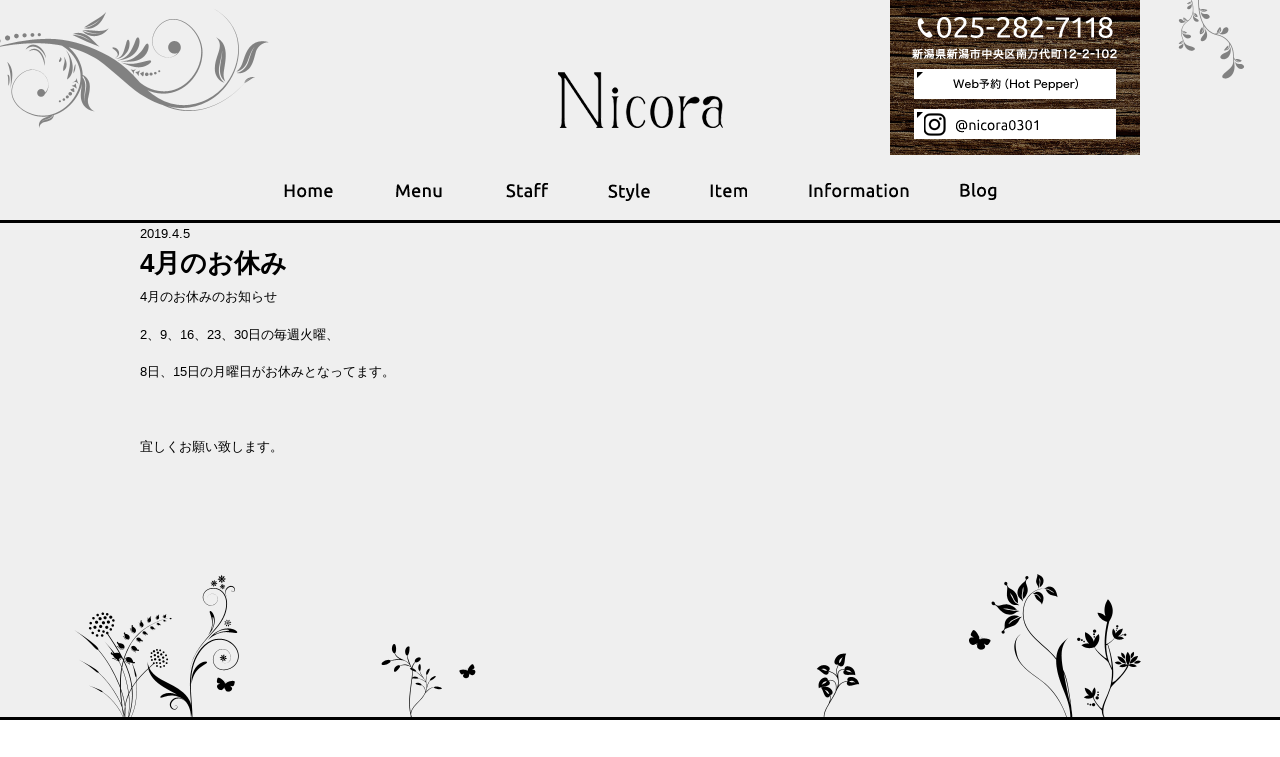

--- FILE ---
content_type: text/html; charset=UTF-8
request_url: https://www.nicora2016.com/archive/3249/
body_size: 7994
content:
<!DOCTYPE html>
<html lang="ja">
<head>
<meta charset="UTF-8">
<meta http-equiv="X-UA-Compatible" content="IE=edge,chrome=1">
<!-- wp_header -->
<script>(function(html){ html.className = html.className.replace(/\bno-js\b/,'js'); if (html.classList) { html.classList.add( 'js' ); } else { html.className += ' js'; } })(document.documentElement);</script><style type="text/css">.js.csstransitions .module.wow, .js.csstransitions .themify_builder_content .themify_builder_row.wow, .js.csstransitions .module_row.wow, .js.csstransitions .builder-posts-wrap > .post.wow, .js.csstransitions .fly-in > .post, .js.csstransitions .fly-in .row_inner > .tb-column, .js.csstransitions .fade-in > .post, .js.csstransitions .fade-in .row_inner > .tb-column, .js.csstransitions .slide-up > .post, .js.csstransitions .slide-up .row_inner > .tb-column { visibility:hidden; }</style><title>4月のお休み | Ｎｉｃｏｒａ</title>

<!-- All in One SEO Pack 2.3.11.1 by Michael Torbert of Semper Fi Web Design[865,893] -->
<meta name="description"  content="4月のお休みのお知らせ 2、9、16、23、30日の毎週火曜、 8日、15日の月曜日がお休みとなってます。 &nbsp; 宜しくお願い致します。" />
<meta name="robots" content="noindex,nofollow,noodp,noydir" />

<link rel="canonical" href="https://www.nicora2016.com/archive/3249/" />
<!-- /all in one seo pack -->
<link rel='dns-prefetch' href='//cdn.jsdelivr.net' />
<link rel='dns-prefetch' href='//fonts.googleapis.com' />
<link rel='dns-prefetch' href='//s.w.org' />
		<script type="text/javascript">
			window._wpemojiSettings = {"baseUrl":"https:\/\/s.w.org\/images\/core\/emoji\/2.2.1\/72x72\/","ext":".png","svgUrl":"https:\/\/s.w.org\/images\/core\/emoji\/2.2.1\/svg\/","svgExt":".svg","source":{"concatemoji":"https:\/\/www.nicora2016.com\/wp-includes\/js\/wp-emoji-release.min.js?ver=4.7.1"}};
			!function(a,b,c){function d(a){var b,c,d,e,f=String.fromCharCode;if(!k||!k.fillText)return!1;switch(k.clearRect(0,0,j.width,j.height),k.textBaseline="top",k.font="600 32px Arial",a){case"flag":return k.fillText(f(55356,56826,55356,56819),0,0),!(j.toDataURL().length<3e3)&&(k.clearRect(0,0,j.width,j.height),k.fillText(f(55356,57331,65039,8205,55356,57096),0,0),b=j.toDataURL(),k.clearRect(0,0,j.width,j.height),k.fillText(f(55356,57331,55356,57096),0,0),c=j.toDataURL(),b!==c);case"emoji4":return k.fillText(f(55357,56425,55356,57341,8205,55357,56507),0,0),d=j.toDataURL(),k.clearRect(0,0,j.width,j.height),k.fillText(f(55357,56425,55356,57341,55357,56507),0,0),e=j.toDataURL(),d!==e}return!1}function e(a){var c=b.createElement("script");c.src=a,c.defer=c.type="text/javascript",b.getElementsByTagName("head")[0].appendChild(c)}var f,g,h,i,j=b.createElement("canvas"),k=j.getContext&&j.getContext("2d");for(i=Array("flag","emoji4"),c.supports={everything:!0,everythingExceptFlag:!0},h=0;h<i.length;h++)c.supports[i[h]]=d(i[h]),c.supports.everything=c.supports.everything&&c.supports[i[h]],"flag"!==i[h]&&(c.supports.everythingExceptFlag=c.supports.everythingExceptFlag&&c.supports[i[h]]);c.supports.everythingExceptFlag=c.supports.everythingExceptFlag&&!c.supports.flag,c.DOMReady=!1,c.readyCallback=function(){c.DOMReady=!0},c.supports.everything||(g=function(){c.readyCallback()},b.addEventListener?(b.addEventListener("DOMContentLoaded",g,!1),a.addEventListener("load",g,!1)):(a.attachEvent("onload",g),b.attachEvent("onreadystatechange",function(){"complete"===b.readyState&&c.readyCallback()})),f=c.source||{},f.concatemoji?e(f.concatemoji):f.wpemoji&&f.twemoji&&(e(f.twemoji),e(f.wpemoji)))}(window,document,window._wpemojiSettings);
		</script>
		<style type="text/css">
img.wp-smiley,
img.emoji {
	display: inline !important;
	border: none !important;
	box-shadow: none !important;
	height: 1em !important;
	width: 1em !important;
	margin: 0 .07em !important;
	vertical-align: -0.1em !important;
	background: none !important;
	padding: 0 !important;
}
</style>
<link rel='stylesheet' id='parent-style-css'  href='https://www.nicora2016.com/wp-content/themes/basic/style.css?ver=4.7.1' type='text/css' media='all' />
<link rel='stylesheet' id='jquery.responsive-nav-css'  href='https://www.nicora2016.com/wp-content/themes/basic-child/css/jquery.responsive-nav.css?ver=19700101000000' type='text/css' media='all' />
<link rel='stylesheet' id='slider-pro-css'  href='https://www.nicora2016.com/wp-content/themes/basic-child/css/slider-pro.css?ver=19700101000000' type='text/css' media='all' />
<link rel='stylesheet' id='moto_style-css'  href='https://www.nicora2016.com/wp-content/themes/basic-child/css/moto_style.css?ver=4.7.1' type='text/css' media='all' />
<link rel='stylesheet' id='temify_customcss-css'  href='https://www.nicora2016.com/wp-content/themes/basic-child/css/temify_custom.css?ver=19700101000000' type='text/css' media='all' />
<link rel='stylesheet' id='vt_custom-css'  href='https://www.nicora2016.com/wp-content/themes/basic-child/vt_custom.css?ver=4.7.1' type='text/css' media='all' />
<link rel='stylesheet' id='themify-builder-style-css'  href='https://www.nicora2016.com/wp-content/themes/basic/themify/themify-builder/css/themify-builder-style.css?ver=2.9.5' type='text/css' media='all' />
<link rel='stylesheet' id='custom-article-css'  href='https://www.nicora2016.com/wp-content/plugins/custom-article/assets/style.css?ver=4.7.1' type='text/css' media='all' />
<link rel='stylesheet' id='normalize-style-css'  href='https://www.nicora2016.com/wp-content/themes/basic-child/css/normalize.css?ver=4.7.1' type='text/css' media='all' />
<link rel='stylesheet' id='foundation-style-css'  href='https://www.nicora2016.com/wp-content/themes/basic-child/css/foundation.min.css?ver=4.7.1' type='text/css' media='all' />
<link rel='stylesheet' id='font-awesome-css'  href='https://www.nicora2016.com/wp-content/themes/basic-child/css/font-awesome.min.css?ver=4.7.1' type='text/css' media='all' />
<link rel='stylesheet' id='themify-framework-css'  href='https://www.nicora2016.com/wp-content/themes/basic/themify/css/themify.framework.css?ver=2.9.5' type='text/css' media='all' />
<link rel='stylesheet' id='tablepress-default-css'  href='https://www.nicora2016.com/wp-content/plugins/tablepress/css/default.min.css?ver=1.7' type='text/css' media='all' />
<link rel='stylesheet' id='theme-style-css'  href='https://www.nicora2016.com/wp-content/themes/basic-child/style.css?ver=4.7.1' type='text/css' media='all' />
<link rel='stylesheet' id='themify-media-queries-css'  href='https://www.nicora2016.com/wp-content/themes/basic/media-queries.css?ver=4.7.1' type='text/css' media='all' />
<link rel='stylesheet' id='google-fonts-css'  href='https://fonts.googleapis.com/css?family=Old+Standard+TT%3A400%2C400italic%2C700&#038;subset=latin%2Clatin-ext&#038;ver=4.7.1' type='text/css' media='all' />
<link rel='stylesheet' id='themify-icon-font-css'  href='https://www.nicora2016.com/wp-content/themes/basic/themify/fontawesome/css/font-awesome.min.css?ver=2.9.5' type='text/css' media='all' />
<link rel='stylesheet' id='themify-customize-css'  href='https://www.nicora2016.com/wp-content/uploads/themify-customizer.css?ver=17.04.11.13.08.32' type='text/css' media='all' />
<script type='text/javascript' src='https://www.nicora2016.com/wp-includes/js/jquery/jquery.js?ver=1.12.4'></script>
<script type='text/javascript' src='https://www.nicora2016.com/wp-includes/js/jquery/jquery-migrate.min.js?ver=1.4.1'></script>
<script type='text/javascript' src='//cdn.jsdelivr.net/jquery.easing/1.3/jquery.easing.1.3.js?ver=4.7.1'></script>
<script language="JavaScript">
jQuery (document).ready( function () {
jQuery ('a[href^=http]').not('[href*="'+location.hostname+'"]').attr('target','_blank');
})
</script>




<meta name="viewport" content="width=device-width, initial-scale=1, maximum-scale=1, minimum-scale=1, user-scalable=no">

				<!-- equalcolumn-ie-fix.js -->
				<!--[if IE 9]>
					<script src="https://www.nicora2016.com/wp-content/themes/basic/themify/themify-builder/js/equalcolumn-ie-fix.js"></script>
				<![endif]-->
				<script type="text/javascript">				function isSupportTransition() {
				var b = document.body || document.documentElement,
				s = b.style,
				p = 'transition';

				if (typeof s[p] == 'string') { return true; }

				// Tests for vendor specific prop
				var v = ['Moz', 'webkit', 'Webkit', 'Khtml', 'O', 'ms'];
				p = p.charAt(0).toUpperCase() + p.substr(1);

				for (var i=0; i<v.length; i++) {
					if (typeof s[v[i] + p] == 'string') { return true; }
					}
					return false;
					}
					if ( isSupportTransition() ) {
					document.documentElement.className += " csstransitions";	
					}
		</script>	<!--アンカーリンク自動生成-->
	<script type="text/javascript">

(function($){
    $(function(){
        var anchor = $('.anchor_load'); //アンカーリンクを設置する要素
        var title = $('.anchor .module-title'); //アンカーの対象となる見出し要素
         
        //変数初期化
        anctext = '';
         
        $.each(title,function(key,value){
            //ID名を定義
            var id = 'anc' + key; //anc01,anc02....となる
             
            //それぞれのタイトルにIDを振る
            $(this).attr('id',id);
             
            //アンカーリンク用のテキストを定義
            anctext += '<li><a href="#' + id + '">' + $(this).text() + '</a></li>';
        });
         
        //上記で定義したアンカーリンクを設置する要素内に突っ込む
        anchor.empty().append('<ul>' + anctext + '</ul>');
         
    });
})(jQuery);


</script><script src="https://ajaxzip3.github.io/ajaxzip3.js" charset="UTF-8"></script>
<script src="https://www.nicora2016.com/wp-content/themes/basic-child/js/pc.js" charset="UTF-8"></script>
<script type="text/javascript" charset="utf-8">
jQuery(document).ready(function($){
$(".post-title").wrapInner("<span></span>")

});
</script>
</head>

<body class="post-template-default single single-post postid-3249 single-format-standard themify-fw-2-9-5 basic-1-7-4 skin-default webkit not-ie default_width sidebar-none no-home no-touch themify_lightboxed_images">

<script>
  (function(i,s,o,g,r,a,m){i['GoogleAnalyticsObject']=r;i[r]=i[r]||function(){
  (i[r].q=i[r].q||[]).push(arguments)},i[r].l=1*new Date();a=s.createElement(o),
  m=s.getElementsByTagName(o)[0];a.async=1;a.src=g;m.parentNode.insertBefore(a,m)
  })(window,document,'script','https://www.google-analytics.com/analytics.js','ga');

  ga('create', 'UA-90566659-1', 'auto');
  ga('send', 'pageview');

</script>
  
<script>
	function themifyMobileMenuTrigger() {
		if( document.body.clientWidth <= 768 ) {
			jQuery( 'body' ).addClass( 'mobile_menu_active' );
		} else {
			jQuery( 'body' ).removeClass( 'mobile_menu_active' );
		}
	}
	themifyMobileMenuTrigger();
	jQuery( window ).resize( themifyMobileMenuTrigger );
</script>
<div id="pagewrap" class="hfeed site">
<div id="responsive-btn">MENU</div>
	<div id="headerwrap">

				<header id="header" class="pagewidth" itemscope="itemscope" itemtype="https://schema.org/WPHeader">
        			<hgroup>
				<div id="site-logo"><a href="https://www.nicora2016.com" title="Ｎｉｃｏｒａ"><img src="https://www.nicora2016.com/wp-content/uploads/logo.png" alt="Ｎｉｃｏｒａ" title="Ｎｉｃｏｒａ" /><span style="display: none;">Ｎｉｃｏｒａ</span></a></div>
				        
        <div class="rb">
          <div class="top_tel"><img src="https://www.nicora2016.com/wp-content/uploads/top_info.png"></div>
          <div class="top_link"><a href="https://beauty.hotpepper.jp/CSP/bt/reserve/?storeId=H000345160" target="_blank"><img src="https://www.nicora2016.com/wp-content/uploads/top_link.png"></a></div>
          <div class="instagram"><a href="https://www.instagram.com/nicora0301/" target="_blank"><img src="https://www.nicora2016.com/wp-content/uploads/instagram-bnr.png"></a></div>
        </div>
			</hgroup>

			
			<div class="social-widget">
				
							</div>
			<!-- /.social-widget -->
				</header>
    <div class="pagewidth">
    <nav id="global-nav" itemscope="itemscope" itemtype="https://schema.org/SiteNavigationElement">
				<ul id="main-nav" class="main-nav menu-name-globalnav"><li id="menu-item-2672" class="navi1 menu-item menu-item-type-post_type menu-item-object-page menu-item-home menu-item-2672"><a href="https://www.nicora2016.com/">Home</a></li>
<li id="menu-item-2673" class="navi2 menu-item menu-item-type-post_type menu-item-object-page menu-item-2673"><a href="https://www.nicora2016.com/menu/">Menu</a></li>
<li id="menu-item-2674" class="navi3 menu-item menu-item-type-post_type menu-item-object-page menu-item-2674"><a href="https://www.nicora2016.com/staff/">Staff</a></li>
<li id="menu-item-2675" class="navi4 menu-item menu-item-type-post_type menu-item-object-page menu-item-2675"><a href="https://www.nicora2016.com/style/">Style</a></li>
<li id="menu-item-2676" class="navi5 menu-item menu-item-type-post_type menu-item-object-page menu-item-2676"><a href="https://www.nicora2016.com/item/">Item</a></li>
<li id="menu-item-2677" class="navi6 menu-item menu-item-type-post_type menu-item-object-page menu-item-2677"><a href="https://www.nicora2016.com/information/">Information</a></li>
<li id="menu-item-3201" class="navi7 menu-item menu-item-type-custom menu-item-object-custom menu-item-3201"><a href="https://beauty.hotpepper.jp/slnH000345160/blog/">Blog</a></li>
</ul>				<!-- /#main-nav -->
			</nav>
    </div>
		<!-- /#header -->
        
	</div>
	<!-- /#headerwrap -->



<div class="bodywrap">

	<div id="body" class="clearfix">
    


<!-- layout-container -->
<div id="layout" class="pagewidth clearfix">

		<!-- content -->
	<div id="content" class="list-post">
    			
		


<article id="post-3249" class="post clearfix cat-3 post-3249 type-post status-publish format-standard hentry category-topics has-post-title has-post-date has-post-category has-post-tag has-post-comment has-post-author">
	
	

	
	<div class="post-content">

					<time datetime="2019-04-05" class="post-date entry-date updated">2019.4.5</time>

		
												<h1 class="post-title entry-title">4月のお休み</h1>
								
		
		<div class="entry-content">

		
			<p>4月のお休みのお知らせ</p>
<p>2、9、16、23、30日の毎週火曜、</p>
<p>8日、15日の月曜日がお休みとなってます。</p>
<p>&nbsp;</p>
<p>宜しくお願い致します。</p>
<div id="themify_builder_content-3249" data-postid="3249" class="themify_builder_content themify_builder_content-3249 themify_builder themify_builder_front">

	</div>
<!-- /themify_builder_content -->
		
		</div><!-- /.entry-content -->

		
	</div>
	<!-- /.post-content -->

	
	
</article>
<!-- /.post -->

				
		
		
		        
			
	</div>
	<!-- /content -->
    


</div>
<!-- /layout-container -->
	

	    </div>
	<!-- /body -->
	</div>
	<!-- /bodywrap -->
		
	<div id="footerwrap">
    
    			<footer id="footer" class="pagewidth clearfix" itemscope="itemscope" itemtype="https://schema.org/WPFooter">
				

			
	
			<ul id="footer-nav" class="footer-nav menu-name-globalnav"><li class="navi1 menu-item menu-item-type-post_type menu-item-object-page menu-item-home menu-item-2672"><a href="https://www.nicora2016.com/">Home</a></li>
<li class="navi2 menu-item menu-item-type-post_type menu-item-object-page menu-item-2673"><a href="https://www.nicora2016.com/menu/">Menu</a></li>
<li class="navi3 menu-item menu-item-type-post_type menu-item-object-page menu-item-2674"><a href="https://www.nicora2016.com/staff/">Staff</a></li>
<li class="navi4 menu-item menu-item-type-post_type menu-item-object-page menu-item-2675"><a href="https://www.nicora2016.com/style/">Style</a></li>
<li class="navi5 menu-item menu-item-type-post_type menu-item-object-page menu-item-2676"><a href="https://www.nicora2016.com/item/">Item</a></li>
<li class="navi6 menu-item menu-item-type-post_type menu-item-object-page menu-item-2677"><a href="https://www.nicora2016.com/information/">Information</a></li>
<li class="navi7 menu-item menu-item-type-custom menu-item-object-custom menu-item-3201"><a href="https://beauty.hotpepper.jp/slnH000345160/blog/">Blog</a></li>
</ul>      
      	
	<div class="footer-widgets clearfix">

								<div class=" first">
				<div id="text-2" class="widget widget_text">			<div class="textwidget">
<div class="themify_builder_content themify_builder_content-2490 themify_builder not_editable_builder">

	
			<!-- module_row -->
			<div  data-gutter="gutter-default" class="themify_builder_row themify_builder_2490_row module_row module_row_0 clearfix gutter-default col_align_top dnl_footer_module_1" data-equal-column-height="" data-column-alignment="col_align_top">

		
				
				<div class="row_inner_wrapper">
					<div class="row_inner">

						
						
							
		<div  class="col3-1 first tb-column  tb_2490_column module_column_0 module_column" >

			
			
			<div class="tb-column-inner">

				
				
					
    <!-- module image -->
    <div id="article-2490-0-0-1" class="module module-article article-2490-0-0-1   image-only dnl_footer_img_1   ">
                    <div class="image-wrap">
                            <img src="https://www.nicora2016.com/wp-content/uploads/footer_logo-1.png" alt="" width="" height="">            
            </div>
            <!-- /image-wrap -->
    
        </div>
    <!-- /module image -->


<style type="text/css">.themify_builder .article-2490-0-0-1.module-article { margin-bottom: 17px;  } 
</style>

				
			</div><!-- /.tb-column-inner -->
					</div>
		<!-- /.tb-column -->
		
		
		<div  class="col3-2 last tb-column  tb_2490_column module_column_1 module_column" >

			
			
			<div class="tb-column-inner">

				
				
					
    <!-- module image -->
    <div id="article-2490-0-1-1" class="module module-article article-2490-0-1-1   image-left dnl_footer_img_2   ">
            
        <div class="image-wrap">
                            <img src="https://www.nicora2016.com/wp-content/uploads/footer_phone-1.png" alt="" width="" height="">            
                        </div>
            <!-- /image-wrap -->
            
        
                                    <h3 class="module-title">                                                    <a href="https://beauty.hotpepper.jp/CSP/bt/reserve/?storeId=H000345160">
                            web hot pepper                            </a>
                                                </h3>                                        
        

    
        </div>
    <!-- /module image -->


<style type="text/css">.themify_builder .article-2490-0-1-1.module-article { margin-bottom: 14px;  } 
</style>

<!-- module text -->
<div id="text-2490-0-1-2" class="module module-text text-2490-0-1-2 dnl_footer_text_1  ">
	
	
	<p>Open. 月・木｜9:30-19:30　水・金｜9:30-21:00　土・日｜9:00-19:00<br /> Close. 火、第2・3月曜</p>
	</div>
<!-- /module text --><style type="text/css">.themify_builder .text-2490-0-1-2.module-text { color: #ffffff; font-size: 13px; margin-bottom: 15px;  } 
.themify_builder .text-2490-0-1-2.module-text h1 { color: #ffffff;  } 
.themify_builder .text-2490-0-1-2.module-text h2 { color: #ffffff;  } 
.themify_builder .text-2490-0-1-2.module-text h3:not(.module-title) { color: #ffffff;  } 
.themify_builder .text-2490-0-1-2.module-text h4 { color: #ffffff;  } 
.themify_builder .text-2490-0-1-2.module-text h5 { color: #ffffff;  } 
.themify_builder .text-2490-0-1-2.module-text h6 { color: #ffffff;  } 
</style>

				
			</div><!-- /.tb-column-inner -->
					</div>
		<!-- /.tb-column -->
		
		
								
								
							
						</div>
						<!-- /row_inner -->
					</div>
					<!-- /row_inner_wrapper -->
				</div>
				<!-- /module_row -->
		

</div></div>
		</div>			</div>
		
	</div>
	<!-- /.footer-widgets -->

	
			<div class="footer-text clearfix">
											</div>
			<!-- /footer-text -->
					</footer>
		<!-- /#footer --> 
            <div class="f-con">
      					<p class="rtt"><a href="#pagewrap"><img src="https://www.nicora2016.com/wp-content/uploads/rtt.png"></a></p>
				    </div>
    <div class="copy">
				<span>© 2025 Nicora</span>
      	<a href="http://navi-co.net/"><img src="https://www.nicora2016.com/wp-content/uploads/navico.png" alt="なびこ"></a>
				<!-- <a href="http://www.xloop.co.jp/"><img src="https://www.nicora2016.com/wp-content/themes/basic/img/xloop.jpg" alt="株式会社イクスループ"></a>
				<a href="http://navi-co.net/"><img src="https://www.nicora2016.com/wp-content/themes/basic/img/navico.jpg" alt="なびこ"></a> -->
			</div>
	</div>
	<!-- /#footerwrap -->
	
</div>
<!-- /#pagewrap -->


<!-- SCHEMA BEGIN --><script type="application/ld+json">[{"@context":"http:\/\/schema.org","@type":"BlogPosting","mainEntityOfPage":{"@type":"WebPage","@id":"https:\/\/www.nicora2016.com\/archive\/3249\/"},"headline":"4\u6708\u306e\u304a\u4f11\u307f","datePublished":"2019-04-05T20:03:19+00:00","dateModified":"2019-04-05T20:03:19+00:00","author":{"@type":"Person","name":"nic0la2016_m6XF"},"publisher":{"@type":"Organization","name":"","logo":{"@type":"ImageObject","url":"","width":0,"height":0}},"description":"4\u6708\u306e\u304a\u4f11\u307f\u306e\u304a\u77e5\u3089\u305b 2\u30019\u300116\u300123\u300130\u65e5\u306e\u6bce\u9031\u706b\u66dc\u3001 8\u65e5\u300115\u65e5\u306e\u6708\u66dc\u65e5\u304c\u304a\u4f11\u307f\u3068\u306a\u3063\u3066\u307e\u3059\u3002 &nbsp; \u5b9c\u3057\u304f\u304a\u9858\u3044\u81f4\u3057\u307e\u3059\u3002","commentCount":"0"}]</script><!-- /SCHEMA END --><!-- wp_footer -->


<script type='text/javascript' src='https://www.nicora2016.com/wp-content/themes/basic-child/js/jquery.responsive-nav.js?ver=1.0.0'></script>
<script type='text/javascript' src='https://www.nicora2016.com/wp-content/themes/basic-child/js/jquery.sliderPro.js?ver=1.0.0'></script>
<script type='text/javascript' src='https://www.nicora2016.com/wp-content/themes/basic-child/js/jquery.overflowScroll.js?ver=1.0.0'></script>
<script type='text/javascript'>
/* <![CDATA[ */
var themify_vars = {"version":"2.9.5","url":"https:\/\/www.nicora2016.com\/wp-content\/themes\/basic\/themify","TB":"1","map_key":null,"includesURL":"https:\/\/www.nicora2016.com\/wp-includes\/","isCached":"on"};
var tbLocalScript = {"isAnimationActive":"1","isParallaxActive":"1","isParallaxScrollActive":"1","animationInviewSelectors":[".module.wow",".themify_builder_content .themify_builder_row.wow",".module_row.wow",".builder-posts-wrap > .post.wow",".fly-in > .post",".fly-in .row_inner > .tb-column",".fade-in > .post",".fade-in .row_inner > .tb-column",".slide-up > .post",".slide-up .row_inner > .tb-column"],"createAnimationSelectors":[],"backgroundSlider":{"autoplay":5000,"speed":2000},"animationOffset":"100","videoPoster":"https:\/\/www.nicora2016.com\/wp-content\/themes\/basic\/themify\/themify-builder\/img\/blank.png","backgroundVideoLoop":"yes","builder_url":"https:\/\/www.nicora2016.com\/wp-content\/themes\/basic\/themify\/themify-builder","framework_url":"https:\/\/www.nicora2016.com\/wp-content\/themes\/basic\/themify","version":"2.9.5","fullwidth_support":"","fullwidth_container":"body","loadScrollHighlight":"1"};
var themifyScript = {"lightbox":{"lightboxSelector":".themify_lightbox","lightboxOn":true,"lightboxContentImages":true,"lightboxContentImagesSelector":".post-content a[href$=jpg],.page-content a[href$=jpg],.post-content a[href$=gif],.page-content a[href$=gif],.post-content a[href$=png],.page-content a[href$=png],.post-content a[href$=JPG],.page-content a[href$=JPG],.post-content a[href$=GIF],.page-content a[href$=GIF],.post-content a[href$=PNG],.page-content a[href$=PNG],.post-content a[href$=jpeg],.page-content a[href$=jpeg],.post-content a[href$=JPEG],.page-content a[href$=JPEG]","theme":"pp_default","social_tools":false,"allow_resize":true,"show_title":false,"overlay_gallery":false,"screenWidthNoLightbox":600,"deeplinking":false,"contentImagesAreas":".post, .type-page, .type-highlight, .type-slider","gallerySelector":".gallery-icon > a[href$=jpg],.gallery-icon > a[href$=gif],.gallery-icon > a[href$=png],.gallery-icon > a[href$=JPG],.gallery-icon > a[href$=GIF],.gallery-icon > a[href$=PNG],.gallery-icon > a[href$=jpeg],.gallery-icon > a[href$=JPEG]","lightboxGalleryOn":true},"lightboxContext":"body"};
var tbScrollHighlight = {"fixedHeaderSelector":"","speed":"900","navigation":"#main-nav","scrollOffset":"0"};
/* ]]> */
</script>
<script type='text/javascript' src='https://www.nicora2016.com/wp-content/themes/basic/themify/js/main.js?ver=2.9.5'></script>
<script type='text/javascript' src='https://www.nicora2016.com/wp-content/themes/basic-child/js/vendor/modernizr.js?ver=4.7.1'></script>
<script type='text/javascript' src='https://www.nicora2016.com/wp-content/themes/basic-child/js/scripts.js?ver=1.0'></script>
<script type='text/javascript'>
/* <![CDATA[ */
var themifyScript = {"lightbox":{"lightboxSelector":".themify_lightbox","lightboxOn":true,"lightboxContentImages":true,"lightboxContentImagesSelector":".post-content a[href$=jpg],.page-content a[href$=jpg],.post-content a[href$=gif],.page-content a[href$=gif],.post-content a[href$=png],.page-content a[href$=png],.post-content a[href$=JPG],.page-content a[href$=JPG],.post-content a[href$=GIF],.page-content a[href$=GIF],.post-content a[href$=PNG],.page-content a[href$=PNG],.post-content a[href$=jpeg],.page-content a[href$=jpeg],.post-content a[href$=JPEG],.page-content a[href$=JPEG]","theme":"pp_default","social_tools":false,"allow_resize":true,"show_title":false,"overlay_gallery":false,"screenWidthNoLightbox":600,"deeplinking":false,"contentImagesAreas":".post, .type-page, .type-highlight, .type-slider","gallerySelector":".gallery-icon > a[href$=jpg],.gallery-icon > a[href$=gif],.gallery-icon > a[href$=png],.gallery-icon > a[href$=JPG],.gallery-icon > a[href$=GIF],.gallery-icon > a[href$=PNG],.gallery-icon > a[href$=jpeg],.gallery-icon > a[href$=JPEG]","lightboxGalleryOn":true},"lightboxContext":"#pagewrap"};
/* ]]> */
</script>
<script type='text/javascript' src='https://www.nicora2016.com/wp-content/themes/basic/js/themify.script.js?ver=4.7.1'></script>
<script type='text/javascript' src='https://www.nicora2016.com/wp-includes/js/comment-reply.min.js?ver=4.7.1'></script>
<script type='text/javascript' src='https://www.nicora2016.com/wp-includes/js/wp-embed.min.js?ver=4.7.1'></script>
		<script type="text/javascript">
			if ('object' === typeof tbLocalScript) {
				tbLocalScript.transitionSelectors = ".js.csstransitions .module.wow, .js.csstransitions .themify_builder_content .themify_builder_row.wow, .js.csstransitions .module_row.wow, .js.csstransitions .builder-posts-wrap > .post.wow, .js.csstransitions .fly-in > .post, .js.csstransitions .fly-in .row_inner > .tb-column, .js.csstransitions .fade-in > .post, .js.csstransitions .fade-in .row_inner > .tb-column, .js.csstransitions .slide-up > .post, .js.csstransitions .slide-up .row_inner > .tb-column";
			}
		</script>
					<script type="text/javascript">
				jQuery.noConflict();
				(function( $ ) {
					$(function() {
						// More code using $ as alias to jQuery
						$("area[href*=\\#],a[href*=\\#]:not([href=\\#]):not([href^='\\#tab']):not([href^='\\#quicktab']):not([href^='\\#pane'])").click(function() {
							if (location.pathname.replace(/^\//,'') == this.pathname.replace(/^\//,'') && location.hostname == this.hostname) {
								var target = $(this.hash);
								target = target.length ? target : $('[name=' + this.hash.slice(1) +']');
								if (target.length) {
								$('html,body').animate({
								scrollTop: target.offset().top - 20  
								},900 ,'easeInQuint');
								return false;
								}
							}
						});
					});
				})(jQuery);	
			</script>				
				
</body>
</html>

--- FILE ---
content_type: text/css
request_url: https://www.nicora2016.com/wp-content/themes/basic-child/css/jquery.responsive-nav.css?ver=19700101000000
body_size: 945
content:
/**
 * jquery.responsive-nav.css
 * Version: 1.0.6
 * Author: Takashi Kitajima
 * Autho URI: http://2inc.org
 * created : February 20, 2014
 * modified: September 17, 2014
 * package: jquery
 * License: GPLv2
 * License URI: http://www.gnu.org/licenses/gpl-2.0.html
 */

/**
 * #responsive-btn
 * #responsive-btn of display is "block" when you want to valid off-canvas-navigation.
 */
#responsive-btn {
	/* background-image: url( ./nav-black.png );
	height: 21px;
	width: 20px;
	overflow: hidden;
	text-indent: -9999px; */
	display: none;
	cursor: pointer;
}

/**
 * .responsive-nav
 */
.responsive-nav {
}
.responsive-nav ul,
.responsive-nav ul li {
	list-style: none;
	margin: 0;
	padding: 0;
	*zoom: 1;
}
.responsive-nav ul:after,
.responsive-nav ul li:after {
	clear: both;
	content: '';
	display: block;
}
.responsive-nav ul li {
	float: left;
	position: relative;
}
.responsive-nav ul li a {
	display: block;
}
.responsive-nav ul li ul {
	display: block !important;
	position: absolute;
	width: 220px;
	left: 0;
	visibility: hidden;
	opacity: 0;
	transition: visibility 0.1s ease-in, opacity 0.1s ease-in;
}
.responsive-nav ul:first-child li:hover>ul {
	visibility: visible;
	opacity: 1;
}
.responsive-nav ul:first-child>li>ul {
	top: 100%;
}
.responsive-nav ul li ul.show-pulldown {
	display: block;
}
.responsive-nav ul li ul li {
	float: none !important;
	position: relative;
	width: auto !important;
}
.responsive-nav ul li ul li a {
	font-weight: normal;
	padding: 10px 15px;
}
.responsive-nav ul li ul li ul {
	position: absolute;
	top: 0;
	left: 219px;
}
.responsive-nav ul li ul li ul.reverse-pulldown {
	left: -219px;
}

/**
 * .off-canvas-nav
 * Do not set "overflow: hidden" to element that wrapping
 */
.off-canvas-nav {
	/* background-color: #000 !important; */
	background-image: none !important;
	display: none;
	margin: 0 !important;
	padding: 0 !important;
	width: 80%;
	max-width: 300px;
	position: absolute !important;
	overflow: auto !important;
	top: 45px !important;
	left: -80%;
}
.off-canvas-nav * {
	background-image: none !important;
	float: none !important;
	margin: 0 !important;
	padding: 0 !important;
	width: auto !important;
	text-align: left !important;
}
.off-canvas-nav,
.off-canvas-nav ul li {
	/*background-color: #000 !important;*/
	display: block !important;
	float: none !important;
	/*border-top: 1px solid #333;*/
}
.off-canvas-nav ul {
	display: block !important;
}
.off-canvas-nav ul li ul {
	border-top: none !important;
	border-left: 1px solid #333;
	display: block !important;
	visibility: visible !important;
	opacity: 1;
	margin-left: 3em !important;
	position: static !important;
	width: auto !important;
}
.off-canvas-nav ul li a {
	color: #ccc !important;
	/*background-color: #000 !important;*/
	border: none !important;
	display: block !important;
	padding: 10px 20px 7px !important;
	text-decoration: none !important;
}
.off-canvas-nav ul li a:hover,
.off-canvas-nav ul li a:active {
	/*background-color: #222 !important;*/
	color: #fff;
}

/* For WordPress */
.off-canvas-nav ul .current-menu-item > a,
.off-canvas-nav ul .current_page_ancestor > a,
.off-canvas-nav ul .current_page_item > a,
.off-canvas-nav ul .current_page_parent > a {
	/*background-color: #222 !important;*/
	color: #fff;
}

--- FILE ---
content_type: text/css
request_url: https://www.nicora2016.com/wp-content/themes/basic-child/css/moto_style.css?ver=4.7.1
body_size: 65
content:
@charset "UTF-8";

#header h1 a{background:url(images/lapista-logo.png) no-repeat; text-indent:-9999px; display:block; height:50px; width:200px; }
.no-bullet ul li{list-style:none;}

--- FILE ---
content_type: text/css
request_url: https://www.nicora2016.com/wp-content/themes/basic-child/vt_custom.css?ver=4.7.1
body_size: 2928
content:
@charset "UTF-8";

@import url('https://fonts.googleapis.com/css?family=Ubuntu:300,300i,400,400i,500,500i,700,700i');

/* no delete 暫定処理です。機を見てstyle.scssに追加願います */
.wp-core-ui .attachment .thumbnail,.attachment-info .thumbnail{
  width: 100%;
}
#sidebar table{width:100%;text-align:center;}
img{
  image-rendering: pixelated;
}

body #responsive-btn,body #responsive-nav-wrapper{background: #adadad;}
/* --------- */
/*vtcustom*/
/**************************/

body .site a:hover img:hover{
	opacity:0.7;
}

#pagewrap{
	background:#efefef;
}
#pagewrap #headerwrap{
	background:url(../../uploads/header_bg_left.png)left top no-repeat,url(../../uploads/header_bg_right.png)right top no-repeat;
  border-bottom:3px solid #000000;
  padding:0 0 19px 0;
}
#headerwrap #header{overflow:visible;border-bottom:0;}
#headerwrap #header hgroup{overflow:hidden;}
#headerwrap .rb{
	position:absolute;
  top:0;
  right:0;
  max-width:250px;
  margin:0 auto 20px;
  background:url(../../uploads/bg_info_header.png)center top;
  font-size:0;
  padding:17px 23px 16px 22px;
  text-align:center;
}
#headerwrap .rb .top_tel{
	margin:0 0 10px;
}

#headerwrap #site-logo{
	text-align:center;
  margin:72px 0 55px;
}

/***************menu*******************/

#headerwrap #global-nav #main-nav{max-width:793px;margin-left:auto;margin-right:auto;margin-top:0;font-size:0;}
#headerwrap #global-nav > ul > li{text-indent:-99999px;display:inline-block;}
#headerwrap #global-nav > ul > li > a{background:url(../../uploads/menu_bg.png)left top no-repeat;height:18px;padding:0;margin:0;}

#main-nav .current_page_item a, #main-nav .current-menu-item a{border-radius:0;}

#headerwrap #global-nav > ul > li.navi1 > a{width:120px;background-position:0 0}
#headerwrap #global-nav > ul > li.navi2 > a{width:110px;background-position:-120px 0}
#headerwrap #global-nav > ul > li.navi3 > a{width:105px;background-position:-230px 0}
#headerwrap #global-nav > ul > li.navi4 > a{width:100px;background-position:-335px 0}
#headerwrap #global-nav > ul > li.navi5 > a{width:100px;background-position:-435px 0}
#headerwrap #global-nav > ul > li.navi6 > a{width:155px;background-position:-535px 0}
#headerwrap #global-nav > ul > li.navi7 > a{width:103px;background-position:-690px 0}

#headerwrap #global-nav > ul > li > a:hover{opacity:0.7;}

/**************footer*************/
#footerwrap{
	margin-top:50px;
  padding-top:143px;
  background:url(../../uploads/footer_bg.png)center top repeat-x;
}
#footerwrap #footer.pagewidth{
	width:100%;
  max-width:100%;
  padding:50px 2% 0;
  background:#000000;
  border-top:0;
}

#footerwrap #footer #footer-nav {
  padding: 16px 5px 8px;
  margin: 0 auto 40px;
  text-align: center;
  max-width:600px;
  background:#585858;
  font-size:0;
}
#footerwrap #footer #footer-nav li{
	line-height:1;
  margin-bottom:7px;
  border-color:#ffffff;
}
#footerwrap #footer #footer-nav li a{
	font-size:13px;
  color:#ffffff;
  padding:0 20px;
  line-height:1;
  text-decoration:none;
}

#footerwrap .dnl_footer_module_1 .row_inner{
	max-width:672px;
  margin:0 auto;
}
#footerwrap .dnl_footer_module_1 .row_inner .col3-1{
	width:28%;
}
#footerwrap .dnl_footer_module_1 .row_inner .col3-2{
	width:67.54%;
  margin-left:4.46%;
}
#footerwrap .module.dnl_footer_img_1.module-article .image-wrap{
	margin:0;
  display:block;
  text-align:center;
}
.module.dnl_footer_img_2.module-article .image-wrap{
	margin:0 14px 0 0;
}

#pagewrap .module.dnl_footer_img_2 .module-title{
	text-indent:-99999px;
  overflow:hidden;
  background:url(../../uploads/footer_link-1.png)center top no-repeat;
  width:202px;
  height:33px;
  margin-bottom:0;
}
#pagewrap .module.dnl_footer_img_2 .module-title a{
	display:block;
}
#pagewrap .module.dnl_footer_img_2 .module-title:hover{
	opacity:0.7;
}

#pagewrap #footerwrap .copy{
	font-size:13px;
  color:#2f1814;
  padding:13px 5px 12px;
  background:#ffffff;
}
#pagewrap #footerwrap .copy img{
	vertical-align:middle;
}

/****************custom***********************/
#pagewrap .module .module-title{margin-bottom:15px;padding:0;}

#pagewrap table{width:100%;border-collapse:collapse;}

#pagewrap #body .module.module-image .image-content,
#pagewrap #body .module.module-article .image-content{overflow:hidden;margin:0;}

#body #layout #content .module.dnl_img_only.module-image .image-wrap,
#body #layout #content .module.dnl_img_only.module-article .image-wrap{display:block;text-align:center;margin:0;}

#main{
	text-align:center;
}
#main img{
	vertical-align:middle;
}
#body #layout{
	max-width:100%;
}

/**********************top page**********************/
#pagewrap .module.dnl_title_1 .module-title{
	font-family: 'Ubuntu', sans-serif;
  text-align:center;
  font-size:30px;
  color:#000000;
  font-weight:400;
  margin-bottom:26px;
}
.module.dnl_top_text_1{
	background:url(../../uploads/top_32.png)center bottom no-repeat;
  padding-bottom:85px;
}

#pagewrap .module.dnl_title_2 .module-title{
	font-size:13px;
  color:#ffffff;
  margin-bottom:7px;
}
#pagewrap .module.dnl_title_2 .module-title span{
	display:inline-block;
  background:#2f1814;
  padding:2px 10px;
}
#pagewrap .module.dnl_top_post_1 .module-title{
	font-family: 'Ubuntu', sans-serif;
  text-align:center;
  font-size:30px;
  color:#000000;
  font-weight:400;
  margin-bottom:0;
  background:url(../../uploads/top_37.png)center bottom no-repeat;
  padding-bottom:20px;
}

.module.dnl_top_post_1{
	margin-bottom:40px;
}

.module.dnl_top_post_1.module-post .builder-posts-wrap{
	border:1px solid #808080;
  height:338px;
  overflow-y:scroll;
  padding:0 25px;
}

#pagewrap .module.dnl_top_post_1.module-post .post-date{
	font-size:13px;
  color:#000000;
  margin:0 14px 0 0;
  float:left;
}
#pagewrap .module.dnl_top_post_1.module-post .post-title{
	font-size:13px;
  color:#000000;
  margin:0 0 2px 0;
  font-weight:bold;
  line-height:1.7;
}
.module.dnl_top_post_1.module-post .entry-content p:last-of-type{
	margin-bottom:0;
}
.module.dnl_top_post_1.module-post .post{
	padding:21px 0 20px;
  border-bottom:1px solid #d1d1d1;
  margin-bottom:0;
}

/*****************page 2***********************/
.module.dnl_anchor a{
	text-decoration:none;
}
.module.dnl_anchor a:hover{
	text-decoration:underline;
}

body.no-home #main{
	border-bottom:3px solid #000000;
  background:url(../../uploads/main_bag_left.png)top left no-repeat,url(../../uploads/main_bag_right.png)top right no-repeat;
}

#pagewrap .module.dnl_p2_text_1 .module-title{
	font-family: 'Ubuntu', sans-serif;
  text-align:center;
  font-size:26px;
  color:#ffffff;
  font-weight:400;
  margin-bottom:12px;
}

#pagewrap #body #layout #content .module.dnl_p2_table_1 table td{
	vertical-align:top;
  display:table-cell;
  padding:13px 0 12px;
  border-bottom:1px dotted #ffffff;
  color:#ffffff;
}
#pagewrap #body #layout #content .module.dnl_p2_table_1 table td:last-child{
	text-align:right;
  width:130px;
}
#pagewrap #body #layout #content .module.dnl_p2_table_1 table td:first-child{
  width:calc(100% - 130px);
  font-weight:bold;
}

#pagewrap .module.dnl_p2_text_2 .module-title{
	font-family: 'Ubuntu', sans-serif;
  text-align:center;
  font-size:26px;
  color:#000000;
  font-weight:400;
  margin-bottom:10px;
}

#pagewrap #body #layout #content .module.dnl_p2_table_2 table td{
	vertical-align:top;
  display:table-cell;
  padding:13px 0 12px;
  border-bottom:1px dotted #bbbbbb;
}
#pagewrap #body #layout #content .module.dnl_p2_table_2 table td:last-child{
	text-align:right;
  width:130px;
}
#pagewrap #body #layout #content .module.dnl_p2_table_2 table td:first-child{
  width:calc(100% - 130px);
  font-weight:bold;
}

#pagewrap #body #layout #content .module.dnl_p2_glr_1.gallery .gallery-item{
	width:48.2%;
  margin:0 3.6% 20px 0;
}
#pagewrap #body #layout #content .module.dnl_p2_glr_1.gallery .gallery-item:nth-of-type(2n){
	margin-right:0;
}
#body .module.dnl_p2_glr_1.gallery br:last-of-type{
	display:none;
}
#pagewrap .module.dnl_p2_text_3 .module-title{
	font-family: 'Ubuntu', sans-serif;
  text-align:center;
  font-size:26px;
  color:#000000;
  font-weight:400;
  margin-bottom:0;
  background:url(../../uploads/menu_14.png)center bottom no-repeat;
  padding:15px 0 34px;
}

.module.dnl_p2_text_4{
	background:#efefef;
  padding:16px 5px 15px;
  text-align:center;
  margin-left:auto;
  margin-right:auto;
  max-width:544px;
}

#pagewrap #body #layout #content .module.dnl_p2_table_3 table td{
	vertical-align:top;
  display:table-cell;
  padding:13px 0 12px;
  border-bottom:1px dotted #bbbbbb;
}
#pagewrap #body #layout #content .module.dnl_p2_table_3 table td:last-child{
	text-align:right;
  width:130px;
}
#pagewrap #body #layout #content .module.dnl_p2_table_3 table td:first-child{
  width:calc(100% - 130px);
}

#pagewrap .module.dnl_p2_table_3 .module-title{
	font-size:16px;
  color:#000000;
  margin-bottom:15px;
}

/***************page 3*****************/
.module.dnl_p3_img_1{
	background:#ffffff;
  padding:30px 30px 25px;
}
#body #layout #content .module.dnl_p3_img_1.module-article .image-wrap{
	display:block;
  text-align:center;
  margin:0 0 25px 0;
}
/***************page 4*****************/
.module.dnl_p4_img_1{
	background:#ffffff;
  padding:30px 30px 25px;
}
#body #layout #content .module.dnl_p4_img_1.module-article .image-wrap{
	display:block;
  text-align:center;
  margin:0 0 25px 0;
}
/***************page 4*****************/
.module.dnl_p5_img_1.module-article .image-wrap{
	display:block;
  text-align:center;
  margin:0 34px 0 0;
}
#pagewrap .module.dnl_p5_img_1 .module-title{
	font-family: 'Ubuntu', sans-serif;
  font-size:30px;
  color:#000000;
  font-weight:400;
  margin-bottom:31px;
}

/***************page 6******************/
#pagewrap .module.dnl_p6_text_1 .module-title{
	font-family: 'Ubuntu', sans-serif;
  font-size:30px;
  text-align:center;
  color:#000000;
  font-weight:400;
  margin-bottom:0;
  background:url(../../uploads/information_05.png)bottom left no-repeat;
  padding:70px 0 40px;
}

.module.dnl_p6_table_1{
	background:#ffffff;
  padding:12px 30px 30px;
}
.module.dnl_p6_table_1 table td{
	border-bottom:1px dotted #bbbbbb;
  padding:15px 8px 14px;
  vertical-align:top;
}
.module.dnl_p6_table_1 table td:first-child{
	font-weight:bold;
  width:125px;
}

#pagewrap .module.dnl_p6_text_2 .module-title {
    font-family: 'Ubuntu', sans-serif;
    text-align: center;
    font-size: 30px;
    color: #000000;
    font-weight: 400;
    margin-bottom: 20px;
}

#content .dnl_info_module_1{
	background:url(../../uploads/info_bg_left.png)top left no-repeat,url(../../uploads/info_bg_right.png)top right no-repeat,#ffffff;
}

#content .dnl_style_module_1{
	background:url(../../uploads/style_bg_left.png)top left no-repeat,url(../../uploads/style_bg_right.png)top right no-repeat;
}

#content .dnl_staff_module_1{
	background:url(../../uploads/staff_bg_left.png)top left no-repeat,url(../../uploads/staff_bg_right.png)top right no-repeat;
}
#content .dnl_menu_module_1{
	background:url(../../uploads/menu_bg_left.png)top left no-repeat,url(../../uploads/menu_bg_right.png)top right no-repeat;
}

#content .dnl_top_acc_1 {
	background:url(../../uploads/top_acc_bg_left.png)top left no-repeat,url(../../uploads/top_acc_bg_right.png)top right no-repeat,#ffffff;
}

#pagewrap #body #layout #content .module.dnl_style_glr_1.gallery .gallery-item{
	background:#ffffff;
  padding: 30px 30px 25px;
  margin-bottom:65px;
  border: 1px solid #000000;
}
#body .module.dnl_style_glr_1.gallery .gallery-caption{
	margin:25px 0 0;
  font-size:13px;
  color:#000;
  line-height:1.7;
}
#body .module.dnl_style_glr_1.gallery br:last-of-type{
	display:none;
}
#body .module.dnl_style_glr_1.gallery{
	margin-bottom:0;
}


/*media screen*/
@media screen and (max-width: 768px) {
/*****************************headerwrap**************************/
#headerwrap #site-logo {
    text-align: center;
    margin: 60px 0 20px;
}
#headerwrap .rb {
    position: static;
}
#layout #content{padding:0 2%;} 
/***************footer********************/ 
#footerwrap{padding-bottom:50px;}  
#footerwrap .module.dnl_footer_img_2.module-article .image-wrap {
  margin:0 0 5px 0;
  display:block;
  text-align:center;
}  
#pagewrap .module.dnl_footer_img_2 .module-title{
	margin:0 auto;  
}
#footerwrap .f-con{
	position:fixed;
  bottom:0;
  right:0;
  left:0;
  z-index:99;
}  
  #layout #content .module.module-image .image-wrap,
  #layout #content .module.module-article .image-wrap{
  	display:block;
    text-align:center;
    margin:0 0 20px 0;
}  
/*********************fix**********************/  
body.no-home #pagewrap #main{
  background:none;
}  
#pagewrap #headerwrap {
  background:none;
}
#content .dnl_top_acc_1,  
#content .dnl_info_module_1 {
  background:#ffffff;
}  
#footerwrap {
    padding-top: 0;
    background: none;
}
#content .dnl_menu_module_1,
#content .dnl_staff_module_1,
#content .dnl_style_module_1{background:none;}  
 
#pagewrap #body #layout #content .module.dnl_style_glr_1.gallery .gallery-item{
  padding: 10px;
}  
  
}
/*20181017*/
.top_link{
  margin-bottom:10px;
}

--- FILE ---
content_type: text/css
request_url: https://www.nicora2016.com/wp-content/plugins/custom-article/assets/style.css?ver=4.7.1
body_size: 462
content:
.module-quotes {
	margin-bottom: 30px;
}

.quote-layout1 .quote-wrap {
	display: inline-block;
	width: auto;
	position: relative;
}

.quote-layout1 .quote-content {
	position: absolute;
	width: 75%;
	bottom: 0;
	right: 0;
	text-align: right;
	-moz-box-sizing: border-box;
	box-sizing: border-box;
	padding: 2%;
	quotes: "\201C""\201D""\2018""\2019";
}

.quote-layout1 .quote-text:before {
	color: #fff;
	content: open-quote;
	font-size: 6em;
	line-height: 0.1em;
	margin-right: 0.25em;
	vertical-align: -0.4em;
	position: absolute;
}

.quote-layout1 .quote-content span,
.quote-layout1 .quote-author span {
	background: #fff;
	padding: 0;
}

.quote-layout1 .quote-author {
	font-weight: bold;
}
.quote-layout1 .quote-author a {
	text-decoration: none;
}

.quote-layout2 .quote-wrap {
	background: rgb(87, 212, 252);
	padding: 20px 20px 0 0;
	position: relative;
}

.quote-layout2 .quote-text {
	position: absolute;
	top: 45px;
	right: 10px;
	width: 45%;
	color: #fff;
}
.quote-layout2 .quote-content {
	quotes: "\201C""\201D""\2018""\2019";
}

.quote-layout2 .quote-image {
	width: 50%;
	height: auto;
	border: none !important;
	background: none !important;
	box-shadow: none !important;
	padding: 0 !important;
	position: relative;
	z-index: 10;
}

.quote-layout2 .quote-author {
	position: absolute;
	bottom: 0;
	width: 100%;
	background: rgba(0, 0, 0, 0.5);
	padding: 10px;
	z-index: 5;
	text-align: right;
	-moz-box-sizing: border-box;
	box-sizing: border-box;
	color: #fff;
	font-size: 1.3em;
}

.quote-layout2 .quote-text:before {
	color: #fff;
	content: open-quote;
	font-size: 6em;
	line-height: 0.1em;
	margin-right: 0.25em;
	vertical-align: -0.4em;
	position: absolute;
	font-family: Georgia;
}

--- FILE ---
content_type: text/css
request_url: https://www.nicora2016.com/wp-content/themes/basic-child/style.css?ver=4.7.1
body_size: 3699
content:
@charset "UTF-8";
/*
Theme Name: Nicora
Template: basic
*/
#body .module.none {
  display: none;
}

.page-template-uscescart table {
  width: 100%;
  margin-bottom: 1.25rem;
  border: 1px solid #ddd;
  border-collapse: collapse;
  font-size: .875rem;
}
.page-template-uscescart table thead, .page-template-uscescart table tfoot {
  background: #f5f5f5;
}
.page-template-uscescart table thead tr:last-child, .page-template-uscescart table tfoot tr:last-child {
  border-bottom: 1px solid #ddd;
}
.page-template-uscescart .font-awesome {
  font-family: 'FontAwesome';
}

img {
  image-rendering: pixelated;
}

.cf {
  zoom: 1;
}
.cf:before, .cf:after {
  content: "\0020";
  display: block;
  height: 0;
  visibility: hidden;
}
.cf:after {
  clear: both;
}

.hide .module-title {
  text-indent: -119988px;
  overflow: hidden;
  text-align: left;
  text-transform: capitalize;
}

/* body設定 */
.site {
  font-family: "ヒラギノ角ゴ ProN W3″", "Hiragino Kaku Gothic ProN", "メイリオ", Meiryo, sans-serif;
  color: #000;
  font-size: 13px;
  font-size: 0.8125rem;
  text-align: left;
  line-height: 1.7;
}
.site a {
  color: #000;
  text-decoration: underline;
}
.site a:visited {
  color: #000;
}
.site a:hover {
  color: #196836;
  text-decoration: none;
}
.site a:active {
  color: #196836;
}

/*ページトップへ戻る*/
.rtt {
  position: fixed;
  bottom: 20px;
  right: 10px;
  z-index: 9999;
}
.rtt a {
  text-decoration: none;
  max-width: 120px;
  padding: 10px;
  text-align: center;
  display: block;
  font-size: 12px;
  font-size: 0.75rem;
  line-height: 1;
}
.rtt a:hover {
  text-decoration: none;
}
.rtt a span {
  font-size: 30px;
  font-size: 1.875rem;
  display: block;
  line-height: 1;
}

.anchor_load {
  padding: 2px 0;
}
.anchor_load ul {
  margin: 0;
  border-top: solid 1px #196836;
  padding: 15px 10px;
  text-align: center;
}
.anchor_load ul li {
  display: inline-block;
  vertical-align: top;
  zoom: 1;
  /* Fix for IE7 */
  *display: inline;
  /* Fix for IE7 */
  list-style: none;
  border-left: solid 1px #000;
  padding: 0 10px;
}
.anchor_load ul li:first-child {
  border: none;
}

/*************************************
     header
*************************************/
/*************************************
     footer
*************************************/
#footerwrap #footer-nav {
  padding: 10px 0;
  margin: 0;
  text-align: center;
}
#footerwrap #footer-nav li {
  margin: 0;
  border-left: solid 1px #000;
}
#footerwrap #footer-nav li:first-child {
  border-left: none;
}
#footerwrap #footer-nav li a {
  padding: 0 10px;
}
#footerwrap #footer-nav li .sub-menu {
  display: none;
}
#footerwrap .f-con {
  font-size: 0px;
  font-size: 0rem;
}
#footerwrap .f-con .f-tel, #footerwrap .f-con .f-map, #footerwrap .f-con .f-rtt {
  width: 33.33333%;
  display: inline-block;
  vertical-align: top;
  zoom: 1;
  /* Fix for IE7 */
  *display: inline;
  /* Fix for IE7 */
  font-size: 25px;
  font-size: 1.5625rem;
  line-height: 2;
  text-align: center;
  color: #fff;
}
#footerwrap .f-con .f-tel {
  background-color: #adadad;
}
#footerwrap .f-con .f-map {
  background-color: #bababa;
}
#footerwrap .f-con .f-rtt {
  background-color: #adadad;
}
#footerwrap .footer-widgets {
  padding: 0;
}
#footerwrap .copy {
  text-align: center;
  color: #000;
  padding: 10px 0;
}

.backtop {
  position: fixed;
  right: 30px;
  bottom: 30px;
}

/*************************************
nav
*************************************/
#global-nav #main-nav {
  text-align: center;
}
#global-nav #main-nav li {
  float: none;
  display: inline-block;
  vertical-align: top;
  zoom: 1;
  /* Fix for IE7 */
  *display: inline;
  /* Fix for IE7 */
  font-size: 17px;
  font-size: 1.0625rem;
}
#global-nav #main-nav li.current_page_item a, #global-nav #main-nav li.current-menu-item a {
  background-color: inherit;
  color: #fff;
}
#global-nav #main-nav li a {
  color: #fff;
}

/*************************************
     クライアント専用部分
*************************************/
#body .module .wpcf7 table {
  border-collapse: collapse;
}
#body .module .wpcf7 table tbody tr th, #body .module .wpcf7 table tbody tr td {
  border: solid 1px #7A7A7A;
  padding: 5px 7px;
}
#body .module .wpcf7 table tbody tr th {
  color: #196836;
  width: 25%;
}
#body .module .wpcf7 table tbody tr th span {
  color: #ff0000;
  font-size: 10px;
  font-size: 0.625rem;
}
#body .module .wpcf7 table tbody tr th span.nomal {
  font-weight: normal;
  color: inherit;
  display: block;
}
#body .module .wpcf7 input[type=submit] {
  max-width: 250px;
  width: 100%;
  margin: 15px auto;
  background: #7A7A7A;
}
#body .module .wpcf7 input[type=submit]:hover {
  background: #196836;
  color: #fff;
}
#body .module.news .module-title {
  margin-bottom: 0;
}
#body .module.nt .module-title {
  background: none;
  padding: 0;
  margin: 0 0 10px 0;
  border: none;
  color: inherit;
  font-size: inherit;
}
#body .module.nt .module-title span {
  background: none;
  margin: 0;
  padding: 0;
  border: none;
  color: inherit;
}
#body .module.non-t .module-title {
  background: none;
  padding: 0;
  margin: 0 0 10px 0;
  border: none;
  color: inherit;
  font-size: inherit;
}
#body .module.non-t .module-title span {
  background: none;
  margin: 0;
  padding: 0;
  border: none;
  color: inherit;
}
#body .module.non-t .module-title {
  visibility: hidden;
  font-size: 0px;
  font-size: 0rem;
  margin: 0;
}
#body .module.non-t .image-content {
  margin: 0;
}
#body .module.round {
  border-radius: 10px;
}
#body .module.t-m0 .module-title {
  margin-bottom: 0;
}

/*シングルページフォーマット*/
body.single #body .rtb {
  max-width: 300px;
  margin: 0 auto;
  text-align: center;
  padding: 15px 0;
  background: #7A7A7A;
  border-radius: 10px;
}
body.single #body .rtb a {
  display: block;
  color: #fff;
}

/*ショッピング関連ぺージフォーマット*/
.welshop.archive #pagewrap #body #layout .columns #loops-wrapper .post a {
  color: #196836;
}
.welshop.archive #pagewrap #sidebar .ucart_calendar_body table {
  width: 100%;
  margin-bottom: 20px;
}
.welshop.archive #pagewrap #sidebar .ucart_calendar_body table thead tr th, .welshop.archive #pagewrap #sidebar .ucart_calendar_body table thead tr td, .welshop.archive #pagewrap #sidebar .ucart_calendar_body table tbody tr th, .welshop.archive #pagewrap #sidebar .ucart_calendar_body table tbody tr td {
  border: solid 1px #d9d9d8;
  text-align: center;
  padding: 3px;
}
.welshop.archive #pagewrap #sidebar .ucart_calendar_body table thead tr th.businesstoday, .welshop.archive #pagewrap #sidebar .ucart_calendar_body table thead tr td.businesstoday, .welshop.archive #pagewrap #sidebar .ucart_calendar_body table tbody tr th.businesstoday, .welshop.archive #pagewrap #sidebar .ucart_calendar_body table tbody tr td.businesstoday {
  color: #fff;
}
.welshop.archive #pagewrap #sidebar .ucart_calendar_body table thead tr th {
  background: #d9d9d8;
  color: #fff;
}
.welshop.archive #pagewrap #sidebar .ucart_widget_body {
  padding: 10px 15px;
}
.welshop.archive #pagewrap #sidebar .widget_welcart_category li {
  border-top: none;
  border-bottom: dotted 1px;
}
.welshop.archive #pagewrap #sidebar .widget_welcart_category li ul li {
  padding-left: 0;
}
.welshop.archive #pagewrap #sidebar .widget_welcart_category li ul li:last-child {
  border: none;
}
.welshop.archive #pagewrap #sidebar #searchform .searchtext {
  width: 75%;
}
.welshop.archive #pagewrap #sidebar #searchform div {
  overflow: hidden;
  clear: both;
}
.welshop.archive #pagewrap #sidebar #welcart_search-2 li {
  border: none;
}
.welshop.archive #pagewrap #sidebar #searchsubmit {
  content: "\f002";
}
.welshop .pagination .screen-reader-text {
  display: none;
}
.welshop .pagination .nav-links .page-numbers li {
  list-style: none;
  display: inline-block;
  vertical-align: top;
  zoom: 1;
  /* Fix for IE7 */
  *display: inline;
  /* Fix for IE7 */
}
.welshop .pagination .nav-links .page-numbers li span.current {
  background: #196836;
  color: #fff;
  border-radius: 10px;
  display: block;
  padding: 0 5px;
}
.welshop.single #pagewrap .flex-direction-nav a {
  line-height: 1;
}
.welshop.single #pagewrap #carousel .flex-viewport .slides li {
  margin: 0 5px;
}
.welshop .row #main {
  margin: 0;
  padding: 0;
}
.welshop .row #main .usccart_navi .ucart .usccart_cart,
.welshop .row #main .usccart_navi .ucart .usccart_customer,
.welshop .row #main .usccart_navi .ucart .usccart_delivery,
.welshop .row #main .usccart_navi .ucart .usccart_confirm {
  background: #196836;
}
.welshop .row #main .usccart_navi li.ucart:before {
  color: #000;
}
.welshop .row #main table {
  width: 100%;
  border: solid 1px #d9d9d8;
}
.welshop .row #main table tr th, .welshop .row #main table tr td {
  border: solid 1px #d9d9d8;
}
.welshop .row #main table tr th {
  background: #196836;
  color: #fff;
}
.welshop .row #main table.customer_form tr td {
  text-align: left;
}
.welshop .row button.tiny, .welshop .row .button.tiny {
  font-size: 13px;
  font-size: 0.8125rem;
}
.welshop #body table td {
  font-size: 13px;
  font-size: 0.8125rem;
}
.welshop #body table#table-tokusyou td {
  text-align: left;
}

.font-awesome {
  font-family: 'FontAwesome';
}

/*モジュールフォーマット*/
.module {
  margin-bottom: 30px;
}
.module p:last-child {
  margin: 0;
}
.module p img {
  margin: 0;
}
.module .module-title {
  margin: 0 0 15px 0;
  font-size: 18px;
  font-size: 1.125rem;
  color: #196836;
  text-transform: capitalize;
}
.module .module-title span {
  display: block;
}
.module .pagenav a {
  background: #196836;
  color: #fff;
}
.module .pagenav .number.current {
  color: #196836;
}
.module.module-post .builder-posts-wrap .post .post-content .post-title {
  font-size: 14px;
  font-size: 0.875rem;
}
.module.module-post .builder-posts-wrap .post .post-content .entry-content p:last-child {
  margin-bottom: 0;
}

/*mediaquery*/
@media screen and (max-width: 768px) {
  #body #layout #content .module.hide .module-title {
    background-image: none;
    text-indent: 0;
    min-height: inherit;
    width: 100%;
    height: auto;
    margin: 0;
    text-align: center;
  }
  #body #layout #content .module.hide .module-title span {
    background: none;
  }
  #body #layout #content .module .table-wrap {
    overflow: auto;
    margin-right: 2%;
    margin-left: 2%;
  }
  #body #layout #content .module .table-wrap table {
    width: 685px;
  }
  #body #layout #content .module .x-slid {
    font-size: 14px;
    font-size: 0.875rem;
    color: #7A7A7A;
  }
  #body #layout #content .module .no_slide thead th, #body #layout #content .module .no_slide thead td, #body #layout #content .module .no_slide tbody th, #body #layout #content .module .no_slide tbody td {
    display: block;
    width: 100%;
    -webkit-box-sizing: border-box;
    -moz-box-sizing: border-box;
    box-sizing: border-box;
  }
  #body #layout #content .module.module-gallery br {
    display: none;
  }
  #body #layout #content .module.module-gallery.gallery-columns-9 .gallery-item:nth-of-type(9n) {
    margin: 0 1.5% 1.5% 0;
  }
  #body #layout #content .module.module-gallery.gallery-columns-8 .gallery-item:nth-of-type(8n) {
    margin: 0 1.5% 1.5% 0;
  }
  #body #layout #content .module.module-gallery.gallery-columns-7 .gallery-item:nth-of-type(7n) {
    margin: 0 1.5% 1.5% 0;
  }
  #body #layout #content .module.module-gallery.gallery-columns-6 .gallery-item:nth-of-type(6n) {
    margin: 0 1.5% 1.5% 0;
  }
  #body #layout #content .module.module-gallery.gallery-columns-5 .gallery-item:nth-of-type(5n) {
    margin: 0 1.5% 1.5% 0;
  }
  #body #layout #content .module.module-gallery.gallery-columns-4 .gallery-item:nth-of-type(4n) {
    margin: 0 1.5% 1.5% 0;
  }
  #body #layout #content .module.module-gallery.gallery-columns-3 .gallery-item:nth-of-type(3n) {
    margin: 0 1.5% 1.5% 0;
  }
  #body #layout #content .module.module-gallery.gallery-columns-2 .gallery-item:nth-of-type(2n) {
    margin: 0 1.5% 1.5% 0;
  }
  #body #layout #content .module.module-gallery.gallery-columns-2 .gallery-item, #body #layout #content .module.module-gallery.gallery-columns-3 .gallery-item, #body #layout #content .module.module-gallery.gallery-columns-4 .gallery-item, #body #layout #content .module.module-gallery.gallery-columns-5 .gallery-item, #body #layout #content .module.module-gallery.gallery-columns-6 .gallery-item, #body #layout #content .module.module-gallery.gallery-columns-7 .gallery-item, #body #layout #content .module.module-gallery.gallery-columns-8 .gallery-item, #body #layout #content .module.module-gallery.gallery-columns-9 .gallery-item {
    width: 49.2%;
  }
  #body #layout #content .module.module-gallery.gallery-columns-2 .gallery-item.even, #body #layout #content .module.module-gallery.gallery-columns-3 .gallery-item.even, #body #layout #content .module.module-gallery.gallery-columns-4 .gallery-item.even, #body #layout #content .module.module-gallery.gallery-columns-5 .gallery-item.even, #body #layout #content .module.module-gallery.gallery-columns-6 .gallery-item.even, #body #layout #content .module.module-gallery.gallery-columns-7 .gallery-item.even, #body #layout #content .module.module-gallery.gallery-columns-8 .gallery-item.even, #body #layout #content .module.module-gallery.gallery-columns-9 .gallery-item.even {
    margin-right: 0;
  }
}
.wpcf7-form dt {
  font-size: 14px;
  font-size: 0.875rem;
  font-weight: bold;
}
.wpcf7-form dt span {
  margin-left: 5px;
  color: #980203;
}
.wpcf7-form dd {
  margin-bottom: 10px;
}
.wpcf7-form input {
  background-color: #fff;
}

/*ナビゲーション用CSS*/
@media screen and (max-width: 939px) {
  #responsive-btn {
    background: #7A7A7A;
    display: block;
    position: fixed;
    width: 100%;
    top: 0px;
    text-align: right;
    padding: 10px;
    color: #fff;
    z-index: 9999;
    -webkit-box-sizing: border-box;
    -moz-box-sizing: border-box;
    box-sizing: border-box;
  }
  #responsive-btn:before {
    content: "\25b6";
  }

  #responsive-nav-wrapper {
    background: #7A7A7A;
  }
  #responsive-nav-wrapper #main-nav li {
    border-top: solid 1px #fff;
  }
  #responsive-nav-wrapper #main-nav li a {
    color: #fff !important;
  }
  #responsive-nav-wrapper #main-nav li.current_page_item a, #responsive-nav-wrapper #main-nav li.current-menu-parent a, #responsive-nav-wrapper #main-nav li.current-menu-item a {
    background-color: inherit;
  }
  #responsive-nav-wrapper #main-nav li ul {
    border-radius: 0;
    border: none;
    background: inherit;
  }
  #responsive-nav-wrapper #main-nav li ul li {
    border-left: solid 1px #fff;
  }
  #responsive-nav-wrapper #main-nav li ul li a:hover {
    background-color: inherit;
  }
  #responsive-nav-wrapper #main-nav li .sub-arrow {
    display: none;
  }
}
/*追加CSS*/
/*モジュール初期設定*/
/************************************************************************************
IMAGE MODULE
*************************************************************************************/
.module-article {
  max-width: 100%;
}
.module-article .image-title {
  margin: 0 0 .5em;
  font-size: 1.3em;
}
.module-article .image-title a {
  text-decoration: none;
}
.module-article .article-content {
  overflow: hidden;
  word-break: break-all;
}
.module-article .image-wrap {
  vertical-align: top;
  display: inline-block;
  width: auto;
  max-width: 100%;
}
.module-article .image-wrap img {
  vertical-align: top;
}
.module-article.image-top .image-content {
  margin-top: 1em;
  margin-bottom: 1.5em;
}
.module-article.image-left .image-wrap {
  float: left;
  margin: 0 1.5em 1em 0;
}
.module-article.image-left .image-content {
  overflow: hidden;
  min-width: 100px;
}
.module-article.image-right .image-wrap {
  float: right;
  margin: 0 0 1em 1.5em;
}
.module-article.image-overlay {
  font-size: .85em;
}
.module-article.image-overlay .image-wrap {
  position: relative;
  margin: 0;
}
.module-article.image-overlay .image-wrap img {
  width: 100%;
}
.module-article.image-overlay .image-wrap img + .image-content {
  position: absolute;
  bottom: 0;
  left: 0;
}
.module-article.image-overlay .image-wrap a + .image-content {
  position: absolute;
  bottom: 0;
  left: 0;
}
.module-article.image-overlay .image-content {
  -moz-box-sizing: border-box;
  box-sizing: border-box;
  padding: 2% 4%;
  width: 100%;
  background: #333;
  background: rgba(0, 0, 0, 0.7);
  color: #ccc;
  line-height: 1.4em;
}
.module-article.image-overlay p {
  margin: 0 0 5px;
}
.module-article.image-overlay .image-title {
  font-size: 1.1em;
  color: #fff;
  margin: 0 0 .4em;
}
.module-article.image-overlay a {
  color: #fff;
  text-decoration: none;
}
.module-article.image-overlay a:hover {
  color: #fff;
  text-decoration: none;
}
.module-article.image-center .image-wrap {
  display: block;
  text-align: center;
}
.module-article.image-center .module-title {
  text-align: center;
}
.module-article.image-center .image-content {
  text-align: center;
  margin-top: 1em;
  margin-bottom: 1.5em;
}
.module-article.image-h-right .image-content {
  overflow: hidden;
}
.module-article.image-h-right .image-wrap {
  float: right;
  margin: 0 0 1em 1.5em;
}
.module-article.image-h-left .image-content {
  overflow: hidden;
}
.module-article.image-h-left .image-wrap {
  float: left;
  margin: 0 1.5em 1em 0;
}
.module-article.rounded .image-wrap {
  border-radius: 5px;
}
.module-article.rounded .image-wrap img {
  border-radius: 5px;
}
.module-article.rounded.image-overlay .image-content {
  border-bottom-left-radius: 5px;
  border-bottom-right-radius: 5px;
}
.module-article.bordered .image-wrap img {
  border: solid 1px #999;
  background: #fff;
  padding: 2px;
  -moz-box-sizing: border-box;
  box-sizing: border-box;
}
.module-article.drop-shadow .image-wrap {
  box-shadow: 0 1px 2px rgba(0, 0, 0, 0.3);
}
.module-article.circle .image-wrap {
  border-radius: 50em;
}
.module-article.circle .image-wrap img {
  border-radius: 50em;
}
.module-article.circle.image-overlay .image-content {
  border-bottom-left-radius: 50em;
  border-bottom-right-radius: 50em;
  overflow: hidden;
  text-align: center;
}
.module-article .auto_fullwidth .image-wrap {
  width: 100%;
}
.module-article .auto_fullwidth .image-wrap img {
  width: 100%;
}

@media screen and (max-width: 768px) {
  .module.module-article .image-wrap {
    float: none;
    margin-left: 0;
    margin-right: 0;
  }
  .module.module-image .image-wrap {
    float: none;
    margin-left: 0;
    margin-right: 0;
  }
}


--- FILE ---
content_type: text/css
request_url: https://www.nicora2016.com/wp-content/uploads/themify-customizer.css?ver=17.04.11.13.08.32
body_size: 480
content:
/* Themify Customize Styling */
body {	
	font-family:'Lucida Sans Unicode', 'Lucida Grande', sans-serif;	font-weight:normal;
	font-size:13px;
	line-height:1.7em;
 
}
#pagewrap {	
	width: 100%; 
}
.pagewidth {	
	width: 1000px; 
}
#content {	
	padding: 0px; 
}
#headerwrap {	margin: auto; 
}
#header {	height: auto;margin: auto; 
}
#site-logo {		font-size:0px;
	position:static;

	right: 0px;
	left: 0%; 
}
#main-nav {		position:static;

	top: 0px;
	right: 0px;
	background-image: none; 
}
#footer {	
	padding: 0px; 
}

/* Themify Custom CSS */
.ca-evp17.rb-n {
    background: #f2d160 !important;
}

--- FILE ---
content_type: text/plain
request_url: https://www.google-analytics.com/j/collect?v=1&_v=j102&a=908672062&t=pageview&_s=1&dl=https%3A%2F%2Fwww.nicora2016.com%2Farchive%2F3249%2F&ul=en-us%40posix&dt=4%E6%9C%88%E3%81%AE%E3%81%8A%E4%BC%91%E3%81%BF%20%7C%20%EF%BC%AE%EF%BD%89%EF%BD%83%EF%BD%8F%EF%BD%92%EF%BD%81&sr=1280x720&vp=1280x720&_u=IEBAAEABAAAAACAAI~&jid=1271437496&gjid=1570660672&cid=11281471.1764568664&tid=UA-90566659-1&_gid=701444757.1764568664&_r=1&_slc=1&z=1754308391
body_size: -451
content:
2,cG-YDCW9CD7CG

--- FILE ---
content_type: application/javascript; charset=UTF-8
request_url: https://www.nicora2016.com/wp-content/themes/basic-child/js/scripts.js?ver=1.0
body_size: 862
content:
/*
	scripts.js
	License: GNU General Public License v3.0
	License URI: http://www.gnu.org/licenses/gpl-3.0.html
	Copyright: (c) 2015 Mamekko, http://welcustom.net
*/

jQuery(function($){  
	$('.nav-button').click(function(){
		$('.menu-wrap').slideToggle();
	});
	$('#header li[class*="has_children"], #header li[class*="has-children"]').hover(function(){
		$('>ul',this).slideToggle();
	});
	var pagetop = $('.page-top');
	$(window).scroll(function(){
		if($(this).scrollTop() > 200) {
			pagetop.fadeIn('slow');
		} else {
			pagetop.fadeOut('slow');
		}
	});

	//$('a[href^=#]').click(function(){
	//	var speed = 500;
	//	var href= $(this).attr('href');
	//	var target = $(href == '#' || href == "" ? 'html' : href);
	//	var position = target.offset().top;
	//	$('html, body').animate({scrollTop:position}, speed, 'swing');
	//	return false;
	//});
	
	/* For Welcart e-commerce plugin*/
	$('#searchsubmit').attr('value','').addClass('submit button postfix black font-awesome');
});

--- FILE ---
content_type: application/javascript; charset=UTF-8
request_url: https://www.nicora2016.com/wp-content/themes/basic-child/js/pc.js
body_size: 520
content:
/*
オリジナルJS設定ファイル
*/

jQuery(document).ready(function($){

	$( '#global-nav' ).responsive_nav();
	$(".module-title").wrapInner("<span></span>");
	var topBtn = $('.rtt'); 
	topBtn.hide();
	$(window).scroll(function () {
		if ($(this).scrollTop() > 100) {
			topBtn.fadeIn();
		} else {
			topBtn.fadeOut();
		}
	});

	/*$(function(){
		var ua = navigator.userAgent;
		if(ua.indexOf('iPhone') > 0 && ua.indexOf('iPod') == -1 || ua.indexOf('Android') > 0 && ua.indexOf('Mobile') > 0 && ua.indexOf('SC-01C') == -1 && ua.indexOf('A1_07') == -1 ){
			$('.tel-link img').each(function(){
				if($(this).attr('alt')) $(this).wrap($('<a>').attr('href', 'tel:' + $(this).attr('alt').replace(/-/g, '')));
			});
		}
	});*/

	jQuery('#postcode').keyup(function(event){
		AjaxZip3.zip2addr(this,'','your-pref','your-city');
	})
	$("a[href$='pdf']").attr('target','_blank');
	$("img").each(function(){
		var imgw = $(this).attr('width');
		if( imgw <= 0 ) $(this).removeAttr("width height");
	});

});